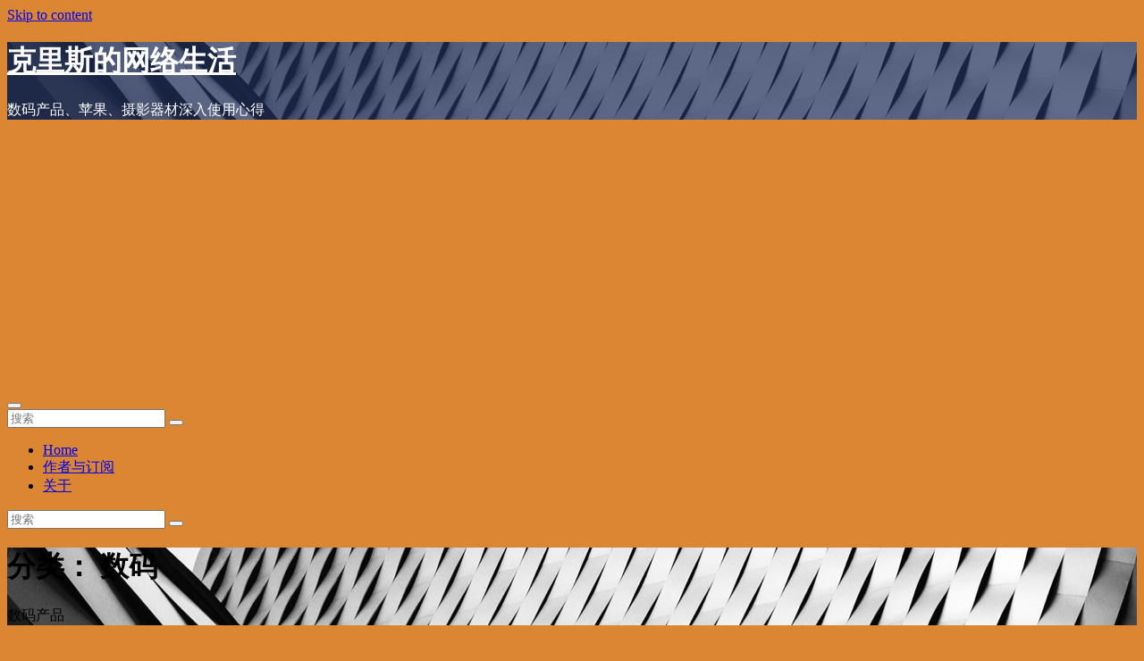

--- FILE ---
content_type: text/html; charset=UTF-8
request_url: https://phpstone.com/category/digital/
body_size: 17043
content:

 <!DOCTYPE html>
<html lang="zh-CN">
<head>
<meta charset="UTF-8">
<meta name="viewport" content="width=device-width, initial-scale=1">
<link rel="profile" href="https://gmpg.org/xfn/11">
<title>数码 &#8211; 克里斯的网络生活</title>
<meta name='robots' content='max-image-preview:large' />
<link rel='dns-prefetch' href='//fonts.googleapis.com' />
<link rel="alternate" type="application/rss+xml" title="克里斯的网络生活 &raquo; Feed" href="https://phpstone.com/feed/" />
<link rel="alternate" type="application/rss+xml" title="克里斯的网络生活 &raquo; 评论 Feed" href="https://phpstone.com/comments/feed/" />
<link rel="alternate" type="application/rss+xml" title="克里斯的网络生活 &raquo; 数码 分类 Feed" href="https://phpstone.com/category/digital/feed/" />
<script>
window._wpemojiSettings = {"baseUrl":"https:\/\/s.w.org\/images\/core\/emoji\/15.0.3\/72x72\/","ext":".png","svgUrl":"https:\/\/s.w.org\/images\/core\/emoji\/15.0.3\/svg\/","svgExt":".svg","source":{"concatemoji":"https:\/\/phpstone.com\/wp-includes\/js\/wp-emoji-release.min.js?ver=6.5.4"}};
/*! This file is auto-generated */
!function(i,n){var o,s,e;function c(e){try{var t={supportTests:e,timestamp:(new Date).valueOf()};sessionStorage.setItem(o,JSON.stringify(t))}catch(e){}}function p(e,t,n){e.clearRect(0,0,e.canvas.width,e.canvas.height),e.fillText(t,0,0);var t=new Uint32Array(e.getImageData(0,0,e.canvas.width,e.canvas.height).data),r=(e.clearRect(0,0,e.canvas.width,e.canvas.height),e.fillText(n,0,0),new Uint32Array(e.getImageData(0,0,e.canvas.width,e.canvas.height).data));return t.every(function(e,t){return e===r[t]})}function u(e,t,n){switch(t){case"flag":return n(e,"\ud83c\udff3\ufe0f\u200d\u26a7\ufe0f","\ud83c\udff3\ufe0f\u200b\u26a7\ufe0f")?!1:!n(e,"\ud83c\uddfa\ud83c\uddf3","\ud83c\uddfa\u200b\ud83c\uddf3")&&!n(e,"\ud83c\udff4\udb40\udc67\udb40\udc62\udb40\udc65\udb40\udc6e\udb40\udc67\udb40\udc7f","\ud83c\udff4\u200b\udb40\udc67\u200b\udb40\udc62\u200b\udb40\udc65\u200b\udb40\udc6e\u200b\udb40\udc67\u200b\udb40\udc7f");case"emoji":return!n(e,"\ud83d\udc26\u200d\u2b1b","\ud83d\udc26\u200b\u2b1b")}return!1}function f(e,t,n){var r="undefined"!=typeof WorkerGlobalScope&&self instanceof WorkerGlobalScope?new OffscreenCanvas(300,150):i.createElement("canvas"),a=r.getContext("2d",{willReadFrequently:!0}),o=(a.textBaseline="top",a.font="600 32px Arial",{});return e.forEach(function(e){o[e]=t(a,e,n)}),o}function t(e){var t=i.createElement("script");t.src=e,t.defer=!0,i.head.appendChild(t)}"undefined"!=typeof Promise&&(o="wpEmojiSettingsSupports",s=["flag","emoji"],n.supports={everything:!0,everythingExceptFlag:!0},e=new Promise(function(e){i.addEventListener("DOMContentLoaded",e,{once:!0})}),new Promise(function(t){var n=function(){try{var e=JSON.parse(sessionStorage.getItem(o));if("object"==typeof e&&"number"==typeof e.timestamp&&(new Date).valueOf()<e.timestamp+604800&&"object"==typeof e.supportTests)return e.supportTests}catch(e){}return null}();if(!n){if("undefined"!=typeof Worker&&"undefined"!=typeof OffscreenCanvas&&"undefined"!=typeof URL&&URL.createObjectURL&&"undefined"!=typeof Blob)try{var e="postMessage("+f.toString()+"("+[JSON.stringify(s),u.toString(),p.toString()].join(",")+"));",r=new Blob([e],{type:"text/javascript"}),a=new Worker(URL.createObjectURL(r),{name:"wpTestEmojiSupports"});return void(a.onmessage=function(e){c(n=e.data),a.terminate(),t(n)})}catch(e){}c(n=f(s,u,p))}t(n)}).then(function(e){for(var t in e)n.supports[t]=e[t],n.supports.everything=n.supports.everything&&n.supports[t],"flag"!==t&&(n.supports.everythingExceptFlag=n.supports.everythingExceptFlag&&n.supports[t]);n.supports.everythingExceptFlag=n.supports.everythingExceptFlag&&!n.supports.flag,n.DOMReady=!1,n.readyCallback=function(){n.DOMReady=!0}}).then(function(){return e}).then(function(){var e;n.supports.everything||(n.readyCallback(),(e=n.source||{}).concatemoji?t(e.concatemoji):e.wpemoji&&e.twemoji&&(t(e.twemoji),t(e.wpemoji)))}))}((window,document),window._wpemojiSettings);
</script>
<style id='wp-emoji-styles-inline-css'>

	img.wp-smiley, img.emoji {
		display: inline !important;
		border: none !important;
		box-shadow: none !important;
		height: 1em !important;
		width: 1em !important;
		margin: 0 0.07em !important;
		vertical-align: -0.1em !important;
		background: none !important;
		padding: 0 !important;
	}
</style>
<link rel='stylesheet' id='wp-block-library-css' href='https://phpstone.com/wp-includes/css/dist/block-library/style.min.css?ver=6.5.4' media='all' />
<style id='classic-theme-styles-inline-css'>
/*! This file is auto-generated */
.wp-block-button__link{color:#fff;background-color:#32373c;border-radius:9999px;box-shadow:none;text-decoration:none;padding:calc(.667em + 2px) calc(1.333em + 2px);font-size:1.125em}.wp-block-file__button{background:#32373c;color:#fff;text-decoration:none}
</style>
<style id='global-styles-inline-css'>
body{--wp--preset--color--black: #000000;--wp--preset--color--cyan-bluish-gray: #abb8c3;--wp--preset--color--white: #ffffff;--wp--preset--color--pale-pink: #f78da7;--wp--preset--color--vivid-red: #cf2e2e;--wp--preset--color--luminous-vivid-orange: #ff6900;--wp--preset--color--luminous-vivid-amber: #fcb900;--wp--preset--color--light-green-cyan: #7bdcb5;--wp--preset--color--vivid-green-cyan: #00d084;--wp--preset--color--pale-cyan-blue: #8ed1fc;--wp--preset--color--vivid-cyan-blue: #0693e3;--wp--preset--color--vivid-purple: #9b51e0;--wp--preset--gradient--vivid-cyan-blue-to-vivid-purple: linear-gradient(135deg,rgba(6,147,227,1) 0%,rgb(155,81,224) 100%);--wp--preset--gradient--light-green-cyan-to-vivid-green-cyan: linear-gradient(135deg,rgb(122,220,180) 0%,rgb(0,208,130) 100%);--wp--preset--gradient--luminous-vivid-amber-to-luminous-vivid-orange: linear-gradient(135deg,rgba(252,185,0,1) 0%,rgba(255,105,0,1) 100%);--wp--preset--gradient--luminous-vivid-orange-to-vivid-red: linear-gradient(135deg,rgba(255,105,0,1) 0%,rgb(207,46,46) 100%);--wp--preset--gradient--very-light-gray-to-cyan-bluish-gray: linear-gradient(135deg,rgb(238,238,238) 0%,rgb(169,184,195) 100%);--wp--preset--gradient--cool-to-warm-spectrum: linear-gradient(135deg,rgb(74,234,220) 0%,rgb(151,120,209) 20%,rgb(207,42,186) 40%,rgb(238,44,130) 60%,rgb(251,105,98) 80%,rgb(254,248,76) 100%);--wp--preset--gradient--blush-light-purple: linear-gradient(135deg,rgb(255,206,236) 0%,rgb(152,150,240) 100%);--wp--preset--gradient--blush-bordeaux: linear-gradient(135deg,rgb(254,205,165) 0%,rgb(254,45,45) 50%,rgb(107,0,62) 100%);--wp--preset--gradient--luminous-dusk: linear-gradient(135deg,rgb(255,203,112) 0%,rgb(199,81,192) 50%,rgb(65,88,208) 100%);--wp--preset--gradient--pale-ocean: linear-gradient(135deg,rgb(255,245,203) 0%,rgb(182,227,212) 50%,rgb(51,167,181) 100%);--wp--preset--gradient--electric-grass: linear-gradient(135deg,rgb(202,248,128) 0%,rgb(113,206,126) 100%);--wp--preset--gradient--midnight: linear-gradient(135deg,rgb(2,3,129) 0%,rgb(40,116,252) 100%);--wp--preset--font-size--small: 13px;--wp--preset--font-size--medium: 20px;--wp--preset--font-size--large: 36px;--wp--preset--font-size--x-large: 42px;--wp--preset--spacing--20: 0.44rem;--wp--preset--spacing--30: 0.67rem;--wp--preset--spacing--40: 1rem;--wp--preset--spacing--50: 1.5rem;--wp--preset--spacing--60: 2.25rem;--wp--preset--spacing--70: 3.38rem;--wp--preset--spacing--80: 5.06rem;--wp--preset--shadow--natural: 6px 6px 9px rgba(0, 0, 0, 0.2);--wp--preset--shadow--deep: 12px 12px 50px rgba(0, 0, 0, 0.4);--wp--preset--shadow--sharp: 6px 6px 0px rgba(0, 0, 0, 0.2);--wp--preset--shadow--outlined: 6px 6px 0px -3px rgba(255, 255, 255, 1), 6px 6px rgba(0, 0, 0, 1);--wp--preset--shadow--crisp: 6px 6px 0px rgba(0, 0, 0, 1);}:where(.is-layout-flex){gap: 0.5em;}:where(.is-layout-grid){gap: 0.5em;}body .is-layout-flex{display: flex;}body .is-layout-flex{flex-wrap: wrap;align-items: center;}body .is-layout-flex > *{margin: 0;}body .is-layout-grid{display: grid;}body .is-layout-grid > *{margin: 0;}:where(.wp-block-columns.is-layout-flex){gap: 2em;}:where(.wp-block-columns.is-layout-grid){gap: 2em;}:where(.wp-block-post-template.is-layout-flex){gap: 1.25em;}:where(.wp-block-post-template.is-layout-grid){gap: 1.25em;}.has-black-color{color: var(--wp--preset--color--black) !important;}.has-cyan-bluish-gray-color{color: var(--wp--preset--color--cyan-bluish-gray) !important;}.has-white-color{color: var(--wp--preset--color--white) !important;}.has-pale-pink-color{color: var(--wp--preset--color--pale-pink) !important;}.has-vivid-red-color{color: var(--wp--preset--color--vivid-red) !important;}.has-luminous-vivid-orange-color{color: var(--wp--preset--color--luminous-vivid-orange) !important;}.has-luminous-vivid-amber-color{color: var(--wp--preset--color--luminous-vivid-amber) !important;}.has-light-green-cyan-color{color: var(--wp--preset--color--light-green-cyan) !important;}.has-vivid-green-cyan-color{color: var(--wp--preset--color--vivid-green-cyan) !important;}.has-pale-cyan-blue-color{color: var(--wp--preset--color--pale-cyan-blue) !important;}.has-vivid-cyan-blue-color{color: var(--wp--preset--color--vivid-cyan-blue) !important;}.has-vivid-purple-color{color: var(--wp--preset--color--vivid-purple) !important;}.has-black-background-color{background-color: var(--wp--preset--color--black) !important;}.has-cyan-bluish-gray-background-color{background-color: var(--wp--preset--color--cyan-bluish-gray) !important;}.has-white-background-color{background-color: var(--wp--preset--color--white) !important;}.has-pale-pink-background-color{background-color: var(--wp--preset--color--pale-pink) !important;}.has-vivid-red-background-color{background-color: var(--wp--preset--color--vivid-red) !important;}.has-luminous-vivid-orange-background-color{background-color: var(--wp--preset--color--luminous-vivid-orange) !important;}.has-luminous-vivid-amber-background-color{background-color: var(--wp--preset--color--luminous-vivid-amber) !important;}.has-light-green-cyan-background-color{background-color: var(--wp--preset--color--light-green-cyan) !important;}.has-vivid-green-cyan-background-color{background-color: var(--wp--preset--color--vivid-green-cyan) !important;}.has-pale-cyan-blue-background-color{background-color: var(--wp--preset--color--pale-cyan-blue) !important;}.has-vivid-cyan-blue-background-color{background-color: var(--wp--preset--color--vivid-cyan-blue) !important;}.has-vivid-purple-background-color{background-color: var(--wp--preset--color--vivid-purple) !important;}.has-black-border-color{border-color: var(--wp--preset--color--black) !important;}.has-cyan-bluish-gray-border-color{border-color: var(--wp--preset--color--cyan-bluish-gray) !important;}.has-white-border-color{border-color: var(--wp--preset--color--white) !important;}.has-pale-pink-border-color{border-color: var(--wp--preset--color--pale-pink) !important;}.has-vivid-red-border-color{border-color: var(--wp--preset--color--vivid-red) !important;}.has-luminous-vivid-orange-border-color{border-color: var(--wp--preset--color--luminous-vivid-orange) !important;}.has-luminous-vivid-amber-border-color{border-color: var(--wp--preset--color--luminous-vivid-amber) !important;}.has-light-green-cyan-border-color{border-color: var(--wp--preset--color--light-green-cyan) !important;}.has-vivid-green-cyan-border-color{border-color: var(--wp--preset--color--vivid-green-cyan) !important;}.has-pale-cyan-blue-border-color{border-color: var(--wp--preset--color--pale-cyan-blue) !important;}.has-vivid-cyan-blue-border-color{border-color: var(--wp--preset--color--vivid-cyan-blue) !important;}.has-vivid-purple-border-color{border-color: var(--wp--preset--color--vivid-purple) !important;}.has-vivid-cyan-blue-to-vivid-purple-gradient-background{background: var(--wp--preset--gradient--vivid-cyan-blue-to-vivid-purple) !important;}.has-light-green-cyan-to-vivid-green-cyan-gradient-background{background: var(--wp--preset--gradient--light-green-cyan-to-vivid-green-cyan) !important;}.has-luminous-vivid-amber-to-luminous-vivid-orange-gradient-background{background: var(--wp--preset--gradient--luminous-vivid-amber-to-luminous-vivid-orange) !important;}.has-luminous-vivid-orange-to-vivid-red-gradient-background{background: var(--wp--preset--gradient--luminous-vivid-orange-to-vivid-red) !important;}.has-very-light-gray-to-cyan-bluish-gray-gradient-background{background: var(--wp--preset--gradient--very-light-gray-to-cyan-bluish-gray) !important;}.has-cool-to-warm-spectrum-gradient-background{background: var(--wp--preset--gradient--cool-to-warm-spectrum) !important;}.has-blush-light-purple-gradient-background{background: var(--wp--preset--gradient--blush-light-purple) !important;}.has-blush-bordeaux-gradient-background{background: var(--wp--preset--gradient--blush-bordeaux) !important;}.has-luminous-dusk-gradient-background{background: var(--wp--preset--gradient--luminous-dusk) !important;}.has-pale-ocean-gradient-background{background: var(--wp--preset--gradient--pale-ocean) !important;}.has-electric-grass-gradient-background{background: var(--wp--preset--gradient--electric-grass) !important;}.has-midnight-gradient-background{background: var(--wp--preset--gradient--midnight) !important;}.has-small-font-size{font-size: var(--wp--preset--font-size--small) !important;}.has-medium-font-size{font-size: var(--wp--preset--font-size--medium) !important;}.has-large-font-size{font-size: var(--wp--preset--font-size--large) !important;}.has-x-large-font-size{font-size: var(--wp--preset--font-size--x-large) !important;}
.wp-block-navigation a:where(:not(.wp-element-button)){color: inherit;}
:where(.wp-block-post-template.is-layout-flex){gap: 1.25em;}:where(.wp-block-post-template.is-layout-grid){gap: 1.25em;}
:where(.wp-block-columns.is-layout-flex){gap: 2em;}:where(.wp-block-columns.is-layout-grid){gap: 2em;}
.wp-block-pullquote{font-size: 1.5em;line-height: 1.6;}
</style>
<link rel='stylesheet' id='newsup-fonts-css' href='//fonts.googleapis.com/css?family=Montserrat%3A400%2C500%2C700%2C800%7CWork%2BSans%3A300%2C400%2C500%2C600%2C700%2C800%2C900%26display%3Dswap&#038;subset=latin%2Clatin-ext' media='all' />
<link rel='stylesheet' id='bootstrap-css' href='https://phpstone.com/wp-content/themes/newsup/css/bootstrap.css?ver=6.5.4' media='all' />
<link rel='stylesheet' id='newsup-style-css' href='https://phpstone.com/wp-content/themes/foodup/style.css?ver=6.5.4' media='all' />
<link rel='stylesheet' id='font-awesome-5-all-css' href='https://phpstone.com/wp-content/themes/newsup/css/font-awesome/css/all.min.css?ver=6.5.4' media='all' />
<link rel='stylesheet' id='font-awesome-4-shim-css' href='https://phpstone.com/wp-content/themes/newsup/css/font-awesome/css/v4-shims.min.css?ver=6.5.4' media='all' />
<link rel='stylesheet' id='owl-carousel-css' href='https://phpstone.com/wp-content/themes/newsup/css/owl.carousel.css?ver=6.5.4' media='all' />
<link rel='stylesheet' id='smartmenus-css' href='https://phpstone.com/wp-content/themes/newsup/css/jquery.smartmenus.bootstrap.css?ver=6.5.4' media='all' />
<link rel='stylesheet' id='newsup-custom-css-css' href='https://phpstone.com/wp-content/themes/newsup/inc/ansar/customize/css/customizer.css?ver=1.0' media='all' />
<link rel='stylesheet' id='newsup-style-parent-css' href='https://phpstone.com/wp-content/themes/newsup/style.css?ver=6.5.4' media='all' />
<link rel='stylesheet' id='foodup-style-css' href='https://phpstone.com/wp-content/themes/foodup/style.css?ver=1.0' media='all' />
<link rel='stylesheet' id='foodup-default-css-css' href='https://phpstone.com/wp-content/themes/foodup/css/colors/default.css?ver=6.5.4' media='all' />
<script src="https://phpstone.com/wp-includes/js/jquery/jquery.min.js?ver=3.7.1" id="jquery-core-js"></script>
<script src="https://phpstone.com/wp-includes/js/jquery/jquery-migrate.min.js?ver=3.4.1" id="jquery-migrate-js"></script>
<script src="https://phpstone.com/wp-content/themes/newsup/js/navigation.js?ver=6.5.4" id="newsup-navigation-js"></script>
<script src="https://phpstone.com/wp-content/themes/newsup/js/bootstrap.js?ver=6.5.4" id="bootstrap-js"></script>
<script src="https://phpstone.com/wp-content/themes/newsup/js/owl.carousel.min.js?ver=6.5.4" id="owl-carousel-min-js"></script>
<script src="https://phpstone.com/wp-content/themes/newsup/js/jquery.smartmenus.js?ver=6.5.4" id="smartmenus-js-js"></script>
<script src="https://phpstone.com/wp-content/themes/newsup/js/jquery.smartmenus.bootstrap.js?ver=6.5.4" id="bootstrap-smartmenus-js-js"></script>
<script src="https://phpstone.com/wp-content/themes/newsup/js/jquery.marquee.js?ver=6.5.4" id="newsup-marquee-js-js"></script>
<script src="https://phpstone.com/wp-content/themes/newsup/js/main.js?ver=6.5.4" id="newsup-main-js-js"></script>
<link rel="https://api.w.org/" href="https://phpstone.com/wp-json/" /><link rel="alternate" type="application/json" href="https://phpstone.com/wp-json/wp/v2/categories/10" /><link rel="EditURI" type="application/rsd+xml" title="RSD" href="https://phpstone.com/xmlrpc.php?rsd" />
<meta name="generator" content="WordPress 6.5.4" />
 
<style type="text/css" id="custom-background-css">
    .wrapper { background-color: db8632; }
</style>

    <style type="text/css">
    
        body .site-title a,
        body .site-description {
            color: #ffffff;
        }

        .site-branding-text .site-title a {
                font-size: px;
            }

            @media only screen and (max-width: 640px) {
                .site-branding-text .site-title a {
                    font-size: 40px;

                }
            }

            @media only screen and (max-width: 375px) {
                .site-branding-text .site-title a {
                    font-size: 32px;

                }
            }

    
    </style>
    <style id="custom-background-css">
body.custom-background { background-color: #db8632; }
</style>
	<script async src="https://pagead2.googlesyndication.com/pagead/js/adsbygoogle.js?client=ca-pub-1770923863674578" crossorigin="anonymous"></script>
</head>
<body class="archive category category-digital category-10 custom-background wp-embed-responsive hfeed ta-hide-date-author-in-list" >
<div id="page" class="site">
<a class="skip-link screen-reader-text" href="#content">
Skip to content</a>
    <div class="wrapper">
        <header class="mg-headwidget center">
            <!--==================== TOP BAR ====================-->

            <div class="clearfix"></div>
                        <div class="mg-nav-widget-area-back" style='background-image: url("https://pic.yupoo.com/phpstone_v/a729f04f/b5790ccc.jpg" );'>
                        <div class="overlay">
              <div class="inner"  style="background-color:rgba(32,47,91,0.7);" > 
                <div class="container-fluid">
    <div class="mg-nav-widget-area">
        <div class="row align-items-center">
                        <div class="col-md-3 col-sm-3 text-center-xs">
              
            </div>

            <div class="col-md-6 col-sm-6 text-center-xs">
                <div class="navbar-header">
                                          <div class="site-branding-text">
                        <h1 class="site-title"> <a href="https://phpstone.com/" rel="home">克里斯的网络生活</a></h1>
                        <p class="site-description">数码产品、苹果、摄影器材深入使用心得</p>
                    </div>
                                  </div>
            </div>


                         <div class="col-md-3 col-sm-3 text-center-xs">
                <ul class="mg-social info-right heacent">
                    
                                      </ul>
            </div>
                    </div>
    </div>
</div>
              </div>
              </div>
          </div>
        <div class="mg-menu-full">
      <nav class="navbar navbar-expand-lg navbar-wp">
        <div class="container-fluid">
          <!-- Right nav -->
                    <div class="m-header align-items-center">
                                                <a class="mobilehomebtn" href="https://phpstone.com"><span class="fas fa-home"></span></a>
                        <!-- navbar-toggle -->
                        <button class="navbar-toggler mx-auto" type="button" data-toggle="collapse" data-target="#navbar-wp" aria-controls="navbarSupportedContent" aria-expanded="false" aria-label="Toggle navigation">
                          <i class="fas fa-bars"></i>
                        </button>
                        <!-- /navbar-toggle -->
                        <div class="dropdown show mg-search-box pr-2 d-none">
                            <a class="dropdown-toggle msearch ml-auto" href="#" role="button" id="dropdownMenuLink" data-toggle="dropdown" aria-haspopup="true" aria-expanded="false">
                               <i class="fas fa-search"></i>
                            </a>

                            <div class="dropdown-menu searchinner" aria-labelledby="dropdownMenuLink">
                        <form role="search" method="get" id="searchform" action="https://phpstone.com/">
  <div class="input-group">
    <input type="search" class="form-control" placeholder="搜索" value="" name="s" />
    <span class="input-group-btn btn-default">
    <button type="submit" class="btn"> <i class="fas fa-search"></i> </button>
    </span> </div>
</form>                      </div>
                        </div>
                        
                    </div>
                    <!-- /Right nav -->
         
          
                  <div class="collapse navbar-collapse" id="navbar-wp">
                  	<div class="d-md-block">
                  <ul class="nav navbar-nav mr-auto"><li class="nav-item menu-item "><a class="nav-link " href="https://phpstone.com/" title="Home">Home</a></li><li class="nav-item menu-item page_item dropdown page-item-736"><a class="nav-link" href="https://phpstone.com/subscriber/">作者与订阅</a></li><li class="nav-item menu-item page_item dropdown page-item-27"><a class="nav-link" href="https://phpstone.com/about/">关于</a></li></ul>
        				</div>		
              		</div>
                  <!-- Right nav -->
                    <div class="desk-header pl-3 ml-auto my-2 my-lg-0 position-relative align-items-center">
                        <!-- /navbar-toggle -->
                        <div class="dropdown show mg-search-box">
                      <a class="dropdown-toggle msearch ml-auto" href="#" role="button" id="dropdownMenuLink" data-toggle="dropdown" aria-haspopup="true" aria-expanded="false">
                       <i class="fas fa-search"></i>
                      </a>
                      <div class="dropdown-menu searchinner" aria-labelledby="dropdownMenuLink">
                        <form role="search" method="get" id="searchform" action="https://phpstone.com/">
  <div class="input-group">
    <input type="search" class="form-control" placeholder="搜索" value="" name="s" />
    <span class="input-group-btn btn-default">
    <button type="submit" class="btn"> <i class="fas fa-search"></i> </button>
    </span> </div>
</form>                      </div>
                    </div>
                    </div>
                    <!-- /Right nav --> 
          </div>
      </nav> <!-- /Navigation -->
    </div>
    </header>
<div class="clearfix"></div>
 <!--==================== Newsup breadcrumb section ====================-->
<div class="mg-breadcrumb-section" style='background: url("https://pic.yupoo.com/phpstone_v/a729f04f/b5790ccc.jpg" ) repeat scroll center 0 #143745;'>
   <div class="overlay">       <div class="container-fluid">
        <div class="row">
          <div class="col-md-12 col-sm-12">
            <div class="mg-breadcrumb-title">
              <h1>分类： <span>数码</span></h1><div class="archive-description"><p>数码产品</p>
</div>            </div>
          </div>
        </div>
      </div>
   </div> </div>
<div class="clearfix"></div><!--container-->
    <div id="content" class="container-fluid archive-class">
        <!--row-->
            <div class="row">
                                    <div class="col-md-8">
                
<!-- mg-posts-sec mg-posts-modul-6 -->
<div class="mg-posts-sec mg-posts-modul-6">
    <!-- mg-posts-sec-inner -->
    <div class="mg-posts-sec-inner">
        
            <article id="post-1650" class="d-md-flex mg-posts-sec-post align-items-center post-1650 post type-post status-publish format-standard has-post-thumbnail hentry category-apple category-digital tag-mac">
                
<div class="col-12 col-md-4">
    <div class="mg-post-thumb back-img md" style="background-image: url('https://phpstone.com/wp-content/uploads/2025/11/R6029237-300x200.jpg');">
        
        <a class="link-div" href="https://phpstone.com/mac-thunderbolt-bridge-setup/"></a>
    </div> 
</div>

                <div class="mg-sec-top-post py-3 col">
                    <h4 class="entry-title title"><a href="https://phpstone.com/mac-thunderbolt-bridge-setup/">Mac 雷雳网桥总掉线？一劳永逸的固定 IP 设置方法</a></h4>
                            <div class="mg-blog-meta"> 
        <div class="mg-blog-category"><a class="newsup-categories category-color-2" href="https://phpstone.com/category/apple/" alt="查看 Apple 中所有文章"> 
                                 Apple
                             </a><a class="newsup-categories category-color-1" href="https://phpstone.com/category/digital/" alt="查看 数码 中所有文章"> 
                                 数码
                             </a></div>                <span class="mg-blog-date"><i class="fas fa-clock"></i>
            <a href="https://phpstone.com/2025/11/">
                2025年11月13日            </a>
        </span>
            <a class="auth" href="https://phpstone.com/author/thunderbolt/">
            <i class="fas fa-user-circle"></i>雷电技术        </a>
        </div> 

                    <div class="mg-content">
                        <p>手动 IP + Host 绑定，让两台 Mac 间的雷雳直连稳定如有线局域网。 在日常使用中，我常用两台 Mac 之间的 Thunderbolt Bridge（雷雳网桥）来传输素材或同步项目文件。两台雷雳4端口的 Mac 通过雷雳网桥连接的文件共享，理论上，40 Gbps 的带宽足以让它成为一条完美&hellip;</p>

                        <a href="https://phpstone.com/mac-thunderbolt-bridge-setup/">阅读全文</a>
                    </div>
                </div>
            </article>
        
            <article id="post-1591" class="d-md-flex mg-posts-sec-post align-items-center post-1591 post type-post status-publish format-standard has-post-thumbnail hentry category-photographic-equipment category-digital tag-canon">
                
<div class="col-12 col-md-4">
    <div class="mg-post-thumb back-img md" style="background-image: url('https://phpstone.com/wp-content/uploads/2025/08/v2-50985def4a25116e2ca340dcac9c5c03_r-300x200.jpg');">
        
        <a class="link-div" href="https://phpstone.com/canon-lens-chosing/"></a>
    </div> 
</div>

                <div class="mg-sec-top-post py-3 col">
                    <h4 class="entry-title title"><a href="https://phpstone.com/canon-lens-chosing/">佳能相机镜头选红圈还是银圈</a></h4>
                            <div class="mg-blog-meta"> 
        <div class="mg-blog-category"><a class="newsup-categories category-color-2" href="https://phpstone.com/category/digital/photographic-equipment/" alt="查看 摄影器材 中所有文章"> 
                                 摄影器材
                             </a><a class="newsup-categories category-color-1" href="https://phpstone.com/category/digital/" alt="查看 数码 中所有文章"> 
                                 数码
                             </a></div>                <span class="mg-blog-date"><i class="fas fa-clock"></i>
            <a href="https://phpstone.com/2025/09/">
                2025年09月8日            </a>
        </span>
            <a class="auth" href="https://phpstone.com/author/freperl/">
            <i class="fas fa-user-circle"></i>Chris        </a>
        </div> 

                    <div class="mg-content">
                        <p>买新相机总会源自一个小小的理由，你懂的。 我觉得拿稳定器拍视频太麻烦了，有些画面不用稳定器又不行。大疆 RS3 mini 推出以后，我被主打的轻巧所吸引入坑。然而，R6 + RF24-105 F4L 红圈镜头的份量，它更不扛不住：能调平但难调平，扭力太小很容易在使用过程中不稳定。换成 FX30 + &hellip;</p>

                        <a href="https://phpstone.com/canon-lens-chosing/">阅读全文</a>
                    </div>
                </div>
            </article>
        
            <article id="post-1571" class="d-md-flex mg-posts-sec-post align-items-center post-1571 post type-post status-publish format-standard has-post-thumbnail hentry category-digital tag-mac">
                
<div class="col-12 col-md-4">
    <div class="mg-post-thumb back-img md" style="background-image: url('https://phpstone.com/wp-content/uploads/2025/08/cooling_08.JPG-300x300.jpg');">
        
        <a class="link-div" href="https://phpstone.com/stupid-mac-mini-base-or-stand/"></a>
    </div> 
</div>

                <div class="mg-sec-top-post py-3 col">
                    <h4 class="entry-title title"><a href="https://phpstone.com/stupid-mac-mini-base-or-stand/">快看是否中招 Mac mini 那些愚蠢的底座配件</a></h4>
                            <div class="mg-blog-meta"> 
        <div class="mg-blog-category"><a class="newsup-categories category-color-1" href="https://phpstone.com/category/digital/" alt="查看 数码 中所有文章"> 
                                 数码
                             </a></div>                <span class="mg-blog-date"><i class="fas fa-clock"></i>
            <a href="https://phpstone.com/2025/08/">
                2025年08月5日            </a>
        </span>
            <a class="auth" href="https://phpstone.com/author/freperl/">
            <i class="fas fa-user-circle"></i>Chris        </a>
        </div> 

                    <div class="mg-content">
                        <p>M4 Mac mini 大为流行，配件厂商有着敏锐的嗅觉，为之匹配的配件成数倍增长。选择丰富是好事，不过，作为产品设计者、开发商，你们看一下 Mac mini 拆机视频是否要求过高了？但至少得仔细研究一下官网宣传页吧。 M1、M2 Mac mini 的散热出风口在机器背面，底部是进风口，顶部是 Wi&hellip;</p>

                        <a href="https://phpstone.com/stupid-mac-mini-base-or-stand/">阅读全文</a>
                    </div>
                </div>
            </article>
        
            <article id="post-1544" class="d-md-flex mg-posts-sec-post align-items-center post-1544 post type-post status-publish format-standard has-post-thumbnail hentry category-digital tag-mac">
                
<div class="col-12 col-md-4">
    <div class="mg-post-thumb back-img md" style="background-image: url('https://phpstone.com/wp-content/uploads/2025/05/R6028686-300x200.jpg');">
        
        <a class="link-div" href="https://phpstone.com/mac-mini-dock/"></a>
    </div> 
</div>

                <div class="mg-sec-top-post py-3 col">
                    <h4 class="entry-title title"><a href="https://phpstone.com/mac-mini-dock/">M1 M2 Mac mini 别着急丢，加个扩展坞就好玩了</a></h4>
                            <div class="mg-blog-meta"> 
        <div class="mg-blog-category"><a class="newsup-categories category-color-1" href="https://phpstone.com/category/digital/" alt="查看 数码 中所有文章"> 
                                 数码
                             </a></div>                <span class="mg-blog-date"><i class="fas fa-clock"></i>
            <a href="https://phpstone.com/2025/05/">
                2025年05月15日            </a>
        </span>
            <a class="auth" href="https://phpstone.com/author/freperl/">
            <i class="fas fa-user-circle"></i>Chris        </a>
        </div> 

                    <div class="mg-content">
                        <p>我们 80 后作为如今的中年男性，从青少年时期就对电子、计算机、DIY 等技术感兴趣，只是大部分人当时口袋空空，到了中年之后，虽然大部分不再沉迷于打游戏，但热情往往转向了： 数据存储与管理（NAS）；供电优化与便携性（充电头、GaN 充电器）；效率提升与多设备整合（雷电扩展坞）。 这并非“无聊硬件堆&hellip;</p>

                        <a href="https://phpstone.com/mac-mini-dock/">阅读全文</a>
                    </div>
                </div>
            </article>
        
            <article id="post-1537" class="d-md-flex mg-posts-sec-post align-items-center post-1537 post type-post status-publish format-standard has-post-thumbnail hentry category-digital tag-mac">
                
<div class="col-12 col-md-4">
    <div class="mg-post-thumb back-img md" style="background-image: url('https://phpstone.com/wp-content/uploads/2025/04/mac_mini_m4_pro_conver-300x84.jpg');">
        
        <a class="link-div" href="https://phpstone.com/mac-mini-m4-pro-10g/"></a>
    </div> 
</div>

                <div class="mg-sec-top-post py-3 col">
                    <h4 class="entry-title title"><a href="https://phpstone.com/mac-mini-m4-pro-10g/">京东又出狠招：高配 Mac mini M4 Pro 补贴加送万兆网卡</a></h4>
                            <div class="mg-blog-meta"> 
        <div class="mg-blog-category"><a class="newsup-categories category-color-1" href="https://phpstone.com/category/digital/" alt="查看 数码 中所有文章"> 
                                 数码
                             </a></div>                <span class="mg-blog-date"><i class="fas fa-clock"></i>
            <a href="https://phpstone.com/2025/04/">
                2025年04月14日            </a>
        </span>
            <a class="auth" href="https://phpstone.com/author/freperl/">
            <i class="fas fa-user-circle"></i>Chris        </a>
        </div> 

                    <div class="mg-content">
                        <p>昨天京东给我推荐了一条优惠信息，高配 Mac mini M4 Pro 版本可以使用 2000 元国家补贴，外加免费升级万兆网卡版本。配置为 12 核中央处理器、16 核图形处理器的 M4 Pro 芯片，满速读写 5400/5100 MB/s 的 512GB SSD（256GB 为 3000+），24&hellip;</p>

                        <a href="https://phpstone.com/mac-mini-m4-pro-10g/">阅读全文</a>
                    </div>
                </div>
            </article>
        
            <article id="post-1532" class="d-md-flex mg-posts-sec-post align-items-center post-1532 post type-post status-publish format-standard has-post-thumbnail hentry category-digital">
                
<div class="col-12 col-md-4">
    <div class="mg-post-thumb back-img md" style="background-image: url('https://phpstone.com/wp-content/uploads/2025/04/baiyibutie_cover_s-300x200.jpg');">
        
        <a class="link-div" href="https://phpstone.com/baiyibutie/"></a>
    </div> 
</div>

                <div class="mg-sec-top-post py-3 col">
                    <h4 class="entry-title title"><a href="https://phpstone.com/baiyibutie/">关于百亿补贴的 Apple 产品真伪、验证与砍单问题</a></h4>
                            <div class="mg-blog-meta"> 
        <div class="mg-blog-category"><a class="newsup-categories category-color-1" href="https://phpstone.com/category/digital/" alt="查看 数码 中所有文章"> 
                                 数码
                             </a></div>                <span class="mg-blog-date"><i class="fas fa-clock"></i>
            <a href="https://phpstone.com/2025/04/">
                2025年04月13日            </a>
        </span>
            <a class="auth" href="https://phpstone.com/author/freperl/">
            <i class="fas fa-user-circle"></i>Chris        </a>
        </div> 

                    <div class="mg-content">
                        <p>好消息，给你们推荐的 2998 的 Mac mini 我自己买不了，买几次被砍单几次，拼多多为我着想，考虑到我苹果产品买太多了，不卖给我了，替我省钱了。 拼多多早期确实有不少投机商家做傍牌货，例如“小米新”电视，“康帅傅”方便面，后来为了挽回品牌形象，除了打击这类商家之外，推出「百亿补贴」，严格认证&hellip;</p>

                        <a href="https://phpstone.com/baiyibutie/">阅读全文</a>
                    </div>
                </div>
            </article>
        
            <article id="post-1525" class="d-md-flex mg-posts-sec-post align-items-center post-1525 post type-post status-publish format-standard has-post-thumbnail hentry category-digital tag-mac">
                
<div class="col-12 col-md-4">
    <div class="mg-post-thumb back-img md" style="background-image: url('https://phpstone.com/wp-content/uploads/2025/04/mac_mini_01-300x169.jpg');">
        
        <a class="link-div" href="https://phpstone.com/m1_m2_m4-mac-mini-which-one/"></a>
    </div> 
</div>

                <div class="mg-sec-top-post py-3 col">
                    <h4 class="entry-title title"><a href="https://phpstone.com/m1_m2_m4-mac-mini-which-one/">M1、M2、M4 Mac mini 哪一个更适合你</a></h4>
                            <div class="mg-blog-meta"> 
        <div class="mg-blog-category"><a class="newsup-categories category-color-1" href="https://phpstone.com/category/digital/" alt="查看 数码 中所有文章"> 
                                 数码
                             </a></div>                <span class="mg-blog-date"><i class="fas fa-clock"></i>
            <a href="https://phpstone.com/2025/04/">
                2025年04月12日            </a>
        </span>
            <a class="auth" href="https://phpstone.com/author/freperl/">
            <i class="fas fa-user-circle"></i>Chris        </a>
        </div> 

                    <div class="mg-content">
                        <p>相信不少人不明白 Mac 能干什么，除了在视频网站上最常见到的功能：剪视频。确实，很多人只用手机、最多加个平板看视频和盖泡面。这篇文章，通过一些日常的使用场景，来讲一讲 Mac 能干什么，同时，又通过实际的应用场景，来明白这三代 mini 之间的差异。 在性能与内存配置翻倍提升，接口大量增加的 M4&hellip;</p>

                        <a href="https://phpstone.com/m1_m2_m4-mac-mini-which-one/">阅读全文</a>
                    </div>
                </div>
            </article>
        
            <article id="post-1523" class="d-md-flex mg-posts-sec-post align-items-center post-1523 post type-post status-publish format-standard has-post-thumbnail hentry category-digital tag-mac">
                
<div class="col-12 col-md-4">
    <div class="mg-post-thumb back-img md" style="background-image: url('https://phpstone.com/wp-content/uploads/2025/04/IMG_3346-300x318.jpg');">
        
        <a class="link-div" href="https://phpstone.com/shoud-buy-2998-m4-mac-mini/"></a>
    </div> 
</div>

                <div class="mg-sec-top-post py-3 col">
                    <h4 class="entry-title title"><a href="https://phpstone.com/shoud-buy-2998-m4-mac-mini/">2998 的 M4 Mac mini 到底要不要买</a></h4>
                            <div class="mg-blog-meta"> 
        <div class="mg-blog-category"><a class="newsup-categories category-color-1" href="https://phpstone.com/category/digital/" alt="查看 数码 中所有文章"> 
                                 数码
                             </a></div>                <span class="mg-blog-date"><i class="fas fa-clock"></i>
            <a href="https://phpstone.com/2025/04/">
                2025年04月10日            </a>
        </span>
            <a class="auth" href="https://phpstone.com/author/freperl/">
            <i class="fas fa-user-circle"></i>Chris        </a>
        </div> 

                    <div class="mg-content">
                        <p>M4 Mac mini 从发布之初，就自带诸多亮点，比如体积小巧，接口丰富，16GB 基础内存。无论用作服务器还是工作台都比前几代提升了一个等级。 我之前也写过 M4 Mac mini 实用性解析，但我现在回头来看写的并不完善。因为那时我用的 2K 显示器，较少的将我 M1 Mac mini 用于工&hellip;</p>

                        <a href="https://phpstone.com/shoud-buy-2998-m4-mac-mini/">阅读全文</a>
                    </div>
                </div>
            </article>
        
            <article id="post-1519" class="d-md-flex mg-posts-sec-post align-items-center post-1519 post type-post status-publish format-standard has-post-thumbnail hentry category-digital">
                
<div class="col-12 col-md-4">
    <div class="mg-post-thumb back-img md" style="background-image: url('https://phpstone.com/wp-content/uploads/2025/04/iphone_16-300x144.jpg');">
        
        <a class="link-div" href="https://phpstone.com/shoud-i-buy-a-new-iphone/"></a>
    </div> 
</div>

                <div class="mg-sec-top-post py-3 col">
                    <h4 class="entry-title title"><a href="https://phpstone.com/shoud-i-buy-a-new-iphone/">该不该屯一部 iPhone 呢</a></h4>
                            <div class="mg-blog-meta"> 
        <div class="mg-blog-category"><a class="newsup-categories category-color-1" href="https://phpstone.com/category/digital/" alt="查看 数码 中所有文章"> 
                                 数码
                             </a></div>                <span class="mg-blog-date"><i class="fas fa-clock"></i>
            <a href="https://phpstone.com/2025/04/">
                2025年04月9日            </a>
        </span>
            <a class="auth" href="https://phpstone.com/author/freperl/">
            <i class="fas fa-user-circle"></i>Chris        </a>
        </div> 

                    <div class="mg-content">
                        <p>随着关税的进一步提升，iPhone 在美国的销售成本将大幅度提升。据报道，Apple 采取了紧急措施，在 3 月底的三天内，从印度和中国向美国空运了五架次的 iPhone 和其他产品，以赶在 4 月 5 日生效的 10% 基础关税之前完成进口。也有一些小道消息表明，Apple 在美国直营店的销量有明&hellip;</p>

                        <a href="https://phpstone.com/shoud-i-buy-a-new-iphone/">阅读全文</a>
                    </div>
                </div>
            </article>
        
            <article id="post-1505" class="d-md-flex mg-posts-sec-post align-items-center post-1505 post type-post status-publish format-standard has-post-thumbnail hentry category-digital tag-iphone">
                
<div class="col-12 col-md-4">
    <div class="mg-post-thumb back-img md" style="background-image: url('https://phpstone.com/wp-content/uploads/2025/03/iPhone_magsafe_cover_s-300x169.jpg');">
        
        <a class="link-div" href="https://phpstone.com/iphone-magsafe/"></a>
    </div> 
</div>

                <div class="mg-sec-top-post py-3 col">
                    <h4 class="entry-title title"><a href="https://phpstone.com/iphone-magsafe/">也该给 iPhone 配个 MagSafe 了</a></h4>
                            <div class="mg-blog-meta"> 
        <div class="mg-blog-category"><a class="newsup-categories category-color-1" href="https://phpstone.com/category/digital/" alt="查看 数码 中所有文章"> 
                                 数码
                             </a></div>                <span class="mg-blog-date"><i class="fas fa-clock"></i>
            <a href="https://phpstone.com/2025/03/">
                2025年03月24日            </a>
        </span>
            <a class="auth" href="https://phpstone.com/author/freperl/">
            <i class="fas fa-user-circle"></i>Chris        </a>
        </div> 

                    <div class="mg-content">
                        <p>多设备，频繁拔插挺麻烦的，开始考虑 MagSafe。MagSafe 无线充电技术已随着 iPhone 12 发布多年了，简单来说，它的显著优点就是方便，“啪嗒”一下，贴上去就行了。相比普通的无线充电，MagSafe 在 iPhone 背面内置了一个圆形磁铁阵列，一个单线圈 NFC 天线和磁力计。这种&hellip;</p>

                        <a href="https://phpstone.com/iphone-magsafe/">阅读全文</a>
                    </div>
                </div>
            </article>
        
            <article id="post-1499" class="d-md-flex mg-posts-sec-post align-items-center post-1499 post type-post status-publish format-standard has-post-thumbnail hentry category-digital tag-iphone">
                
<div class="col-12 col-md-4">
    <div class="mg-post-thumb back-img md" style="background-image: url('https://phpstone.com/wp-content/uploads/2025/03/R6028245-300x200.jpg');">
        
        <a class="link-div" href="https://phpstone.com/iphone-13-at-year-2015/"></a>
    </div> 
</div>

                <div class="mg-sec-top-post py-3 col">
                    <h4 class="entry-title title"><a href="https://phpstone.com/iphone-13-at-year-2015/">2025 年 iPhone 钉子户</a></h4>
                            <div class="mg-blog-meta"> 
        <div class="mg-blog-category"><a class="newsup-categories category-color-1" href="https://phpstone.com/category/digital/" alt="查看 数码 中所有文章"> 
                                 数码
                             </a></div>                <span class="mg-blog-date"><i class="fas fa-clock"></i>
            <a href="https://phpstone.com/2025/03/">
                2025年03月19日            </a>
        </span>
            <a class="auth" href="https://phpstone.com/author/freperl/">
            <i class="fas fa-user-circle"></i>Chris        </a>
        </div> 

                    <div class="mg-content">
                        <p>什么是 iPhone 钉子户？更新到最新系统，依旧可以保证日常使用场景的流畅度、价格实惠的 iPhone 旧机型。 评选钉子户，以综合日常使用为主，并非运行游戏等针对性要求，并从手机性能、内存、续航、拍摄能力、耐用性、实用性、配件选购、价格等多方面着手。综合以上方面，我认为 21 年 9 月发布的 &hellip;</p>

                        <a href="https://phpstone.com/iphone-13-at-year-2015/">阅读全文</a>
                    </div>
                </div>
            </article>
        
            <article id="post-1486" class="d-md-flex mg-posts-sec-post align-items-center post-1486 post type-post status-publish format-standard has-post-thumbnail hentry category-digital">
                
<div class="col-12 col-md-4">
    <div class="mg-post-thumb back-img md" style="background-image: url('https://phpstone.com/wp-content/uploads/2025/03/image-300x225.jpg');">
        
        <a class="link-div" href="https://phpstone.com/the-hard-of-mobile-number-portability/"></a>
    </div> 
</div>

                <div class="mg-sec-top-post py-3 col">
                    <h4 class="entry-title title"><a href="https://phpstone.com/the-hard-of-mobile-number-portability/">携号转网要脱几层皮，吐几次血</a></h4>
                            <div class="mg-blog-meta"> 
        <div class="mg-blog-category"><a class="newsup-categories category-color-1" href="https://phpstone.com/category/digital/" alt="查看 数码 中所有文章"> 
                                 数码
                             </a></div>                <span class="mg-blog-date"><i class="fas fa-clock"></i>
            <a href="https://phpstone.com/2025/03/">
                2025年03月10日            </a>
        </span>
            <a class="auth" href="https://phpstone.com/author/freperl/">
            <i class="fas fa-user-circle"></i>Chris        </a>
        </div> 

                    <div class="mg-content">
                        <p>不亲自办一下这个业务，真的不会知道这些企业欺压客户会到何种程度，我是添着一肚子气写下这些的，途中还要克制自己冷静，别乱了思绪。 2019年12月1日，工信部印发的《携号转网服务管理规定》正式施行，该规定明确要求电信业务经营者在提供携号转网服务过程中，不得无正当理由拒绝、阻止、拖延向用户提供携号转网服&hellip;</p>

                        <a href="https://phpstone.com/the-hard-of-mobile-number-portability/">阅读全文</a>
                    </div>
                </div>
            </article>
        
            <article id="post-1478" class="d-md-flex mg-posts-sec-post align-items-center post-1478 post type-post status-publish format-standard has-post-thumbnail hentry category-digital tag-mac">
                
<div class="col-12 col-md-4">
    <div class="mg-post-thumb back-img md" style="background-image: url('https://phpstone.com/wp-content/uploads/2025/03/mac_studio_cover-300x180.png');">
        
        <a class="link-div" href="https://phpstone.com/mac-studio-m3-ultra-preview/"></a>
    </div> 
</div>

                <div class="mg-sec-top-post py-3 col">
                    <h4 class="entry-title title"><a href="https://phpstone.com/mac-studio-m3-ultra-preview/">10 万块的 Mac Studio M3 Ultra 实用性解析</a></h4>
                            <div class="mg-blog-meta"> 
        <div class="mg-blog-category"><a class="newsup-categories category-color-1" href="https://phpstone.com/category/digital/" alt="查看 数码 中所有文章"> 
                                 数码
                             </a></div>                <span class="mg-blog-date"><i class="fas fa-clock"></i>
            <a href="https://phpstone.com/2025/03/">
                2025年03月7日            </a>
        </span>
            <a class="auth" href="https://phpstone.com/author/freperl/">
            <i class="fas fa-user-circle"></i>Chris        </a>
        </div> 

                    <div class="mg-content">
                        <p>Apple 将于 3 月 12 日发售 M4 Max 芯片与 M3 Ultra 芯片的 Mac Studio。 作为迷你型桌面电脑，M3 Ultra 芯片版本的 Mac Studio 现在支持大力堆料的配置，可以选配 32 核中央处理器、80 核图形处理器和 32 核神经网络引擎的 Apple M3&hellip;</p>

                        <a href="https://phpstone.com/mac-studio-m3-ultra-preview/">阅读全文</a>
                    </div>
                </div>
            </article>
        
            <article id="post-1475" class="d-md-flex mg-posts-sec-post align-items-center post-1475 post type-post status-publish format-standard has-post-thumbnail hentry category-digital tag-165">
                
<div class="col-12 col-md-4">
    <div class="mg-post-thumb back-img md" style="background-image: url('https://phpstone.com/wp-content/uploads/2025/02/169071848_3869286159786594_3295949313492267191_n-300x169.jpg');">
        
        <a class="link-div" href="https://phpstone.com/wet-weather-protection/"></a>
    </div> 
</div>

                <div class="mg-sec-top-post py-3 col">
                    <h4 class="entry-title title"><a href="https://phpstone.com/wet-weather-protection/">如何应对“回南天”，维护电子设备？</a></h4>
                            <div class="mg-blog-meta"> 
        <div class="mg-blog-category"><a class="newsup-categories category-color-1" href="https://phpstone.com/category/digital/" alt="查看 数码 中所有文章"> 
                                 数码
                             </a></div>                <span class="mg-blog-date"><i class="fas fa-clock"></i>
            <a href="https://phpstone.com/2025/02/">
                2025年02月28日            </a>
        </span>
            <a class="auth" href="https://phpstone.com/author/freperl/">
            <i class="fas fa-user-circle"></i>Chris        </a>
        </div> 

                    <div class="mg-content">
                        <p>“回南天”是一种主要出现在中国南方地区的天气现象，尤其是在春季（如2月至4月）较为常见。类似的现象在其他温带或亚热带地区（如日本南部、东南亚部分地区）也可能发生。 面对湿气的偷袭，如果室外天气晴朗且湿度较低，可以适当开窗通风，让湿气散出去。但是，即便室外晴朗但如果温差极大，也需要关窗，防止热空气进入&hellip;</p>

                        <a href="https://phpstone.com/wet-weather-protection/">阅读全文</a>
                    </div>
                </div>
            </article>
        
            <article id="post-1471" class="d-md-flex mg-posts-sec-post align-items-center post-1471 post type-post status-publish format-standard has-post-thumbnail hentry category-digital tag-iphone">
                
<div class="col-12 col-md-4">
    <div class="mg-post-thumb back-img md" style="background-image: url('https://phpstone.com/wp-content/uploads/2025/02/iphone_16e_cover-300x188.jpg');">
        
        <a class="link-div" href="https://phpstone.com/iphone-16e-preview/"></a>
    </div> 
</div>

                <div class="mg-sec-top-post py-3 col">
                    <h4 class="entry-title title"><a href="https://phpstone.com/iphone-16e-preview/">iPhone 16e 替任 iPhone SE 4，与 iPhone 16 的差异</a></h4>
                            <div class="mg-blog-meta"> 
        <div class="mg-blog-category"><a class="newsup-categories category-color-1" href="https://phpstone.com/category/digital/" alt="查看 数码 中所有文章"> 
                                 数码
                             </a></div>                <span class="mg-blog-date"><i class="fas fa-clock"></i>
            <a href="https://phpstone.com/2025/02/">
                2025年02月20日            </a>
        </span>
            <a class="auth" href="https://phpstone.com/author/freperl/">
            <i class="fas fa-user-circle"></i>Chris        </a>
        </div> 

                    <div class="mg-content">
                        <p>Apple 于今日凌晨发布了 iPhone 16e，成为 iPhone SE 3 的下一代机型，屏幕尺寸为 6.1 英寸，刘海屏，从此 4.7 英寸小屏幕的 iPhone 再一次消失了。 iPhone 16e 的 128G 版本售价为 4499，官方账号直接给出了国补 500 元的消息，那么 400&hellip;</p>

                        <a href="https://phpstone.com/iphone-16e-preview/">阅读全文</a>
                    </div>
                </div>
            </article>
        
            <article id="post-1446" class="d-md-flex mg-posts-sec-post align-items-center post-1446 post type-post status-publish format-standard has-post-thumbnail hentry category-photographic-equipment category-digital tag-dehancer tag-sony-2 tag-165">
                
<div class="col-12 col-md-4">
    <div class="mg-post-thumb back-img md" style="background-image: url('https://phpstone.com/wp-content/uploads/2025/02/fx30_light-300x200.jpg');">
        
        <a class="link-div" href="https://phpstone.com/sony-fx30-vs-a6700/"></a>
    </div> 
</div>

                <div class="mg-sec-top-post py-3 col">
                    <h4 class="entry-title title"><a href="https://phpstone.com/sony-fx30-vs-a6700/">索尼 FX30 与 A6700 怎么选择</a></h4>
                            <div class="mg-blog-meta"> 
        <div class="mg-blog-category"><a class="newsup-categories category-color-2" href="https://phpstone.com/category/digital/photographic-equipment/" alt="查看 摄影器材 中所有文章"> 
                                 摄影器材
                             </a><a class="newsup-categories category-color-1" href="https://phpstone.com/category/digital/" alt="查看 数码 中所有文章"> 
                                 数码
                             </a></div>                <span class="mg-blog-date"><i class="fas fa-clock"></i>
            <a href="https://phpstone.com/2025/02/">
                2025年02月12日            </a>
        </span>
            <a class="auth" href="https://phpstone.com/author/freperl/">
            <i class="fas fa-user-circle"></i>Chris        </a>
        </div> 

                    <div class="mg-content">
                        <p>有一些人，影片拍的很烂，确还总是怀揣着电影梦。我就是其中之一，哈哈～ 索尼 FX30 最初吸引我的，首先是扎实的电影机系列外观，灰黑色富有质感与光泽的金属机身，丰富的接口与操作按钮，按下 REC 按钮，前、后、顶部三个录制灯同时亮起，骚气逼人，充满仪式感，瞬间获得自我满足感：此刻我最专业！所以这些，&hellip;</p>

                        <a href="https://phpstone.com/sony-fx30-vs-a6700/">阅读全文</a>
                    </div>
                </div>
            </article>
        
            <article id="post-1443" class="d-md-flex mg-posts-sec-post align-items-center post-1443 post type-post status-publish format-standard has-post-thumbnail hentry category-digital tag-iphone">
                
<div class="col-12 col-md-4">
    <div class="mg-post-thumb back-img md" style="background-image: url('https://phpstone.com/wp-content/uploads/2025/02/iphone_nfc_card_cover-300x169.jpg');">
        
        <a class="link-div" href="https://phpstone.com/iphone-nfc-card/"></a>
    </div> 
</div>

                <div class="mg-sec-top-post py-3 col">
                    <h4 class="entry-title title"><a href="https://phpstone.com/iphone-nfc-card/">iPhone 公交卡变得更快捷了（含长沙乘车福利）</a></h4>
                            <div class="mg-blog-meta"> 
        <div class="mg-blog-category"><a class="newsup-categories category-color-1" href="https://phpstone.com/category/digital/" alt="查看 数码 中所有文章"> 
                                 数码
                             </a></div>                <span class="mg-blog-date"><i class="fas fa-clock"></i>
            <a href="https://phpstone.com/2025/02/">
                2025年02月6日            </a>
        </span>
            <a class="auth" href="https://phpstone.com/author/freperl/">
            <i class="fas fa-user-circle"></i>Chris        </a>
        </div> 

                    <div class="mg-content">
                        <p>可能是出于个人性格使然，简洁高效一直是我追求的交互习惯，这种习惯会迫使我打破原有的习惯，一旦某种新的交互变得更高效了，我就会改变原来的，替换成新的。 但对很多人而言，改变习惯绝非易事，所以你看当支付宝推广其 NFC 支付时，要给些甜头才能使得一些人发生改变。 排除早期的地铁、公交车上设备支持不完善，&hellip;</p>

                        <a href="https://phpstone.com/iphone-nfc-card/">阅读全文</a>
                    </div>
                </div>
            </article>
        
            <article id="post-1428" class="d-md-flex mg-posts-sec-post align-items-center post-1428 post type-post status-publish format-standard has-post-thumbnail hentry category-digital">
                
<div class="col-12 col-md-4">
    <div class="mg-post-thumb back-img md" style="background-image: url('https://phpstone.com/wp-content/uploads/2025/01/wifi-coverage-300x300.jpeg');">
        
        <a class="link-div" href="https://phpstone.com/optimize-wifi-signal/"></a>
    </div> 
</div>

                <div class="mg-sec-top-post py-3 col">
                    <h4 class="entry-title title"><a href="https://phpstone.com/optimize-wifi-signal/">春节回乡下“大别墅”，如何优化 WiFi 信号</a></h4>
                            <div class="mg-blog-meta"> 
        <div class="mg-blog-category"><a class="newsup-categories category-color-1" href="https://phpstone.com/category/digital/" alt="查看 数码 中所有文章"> 
                                 数码
                             </a></div>                <span class="mg-blog-date"><i class="fas fa-clock"></i>
            <a href="https://phpstone.com/2025/01/">
                2025年01月29日            </a>
        </span>
            <a class="auth" href="https://phpstone.com/author/freperl/">
            <i class="fas fa-user-circle"></i>Chris        </a>
        </div> 

                    <div class="mg-content">
                        <p>很多人的乡下老家，都是房间很高很大，两层、三层、四层的大别墅，这让 WiFi 覆盖很成问题，春节期间又有很多成员聚集，路由器的无线负载也很高，网络变得异常缓慢。 咱们首先来解决 WiFi 覆盖问题。 主路由的位置，不是非要放在客厅电视机旁，而是能覆盖主要区域的中心位置，次要区域用第二台路由器或者 A&hellip;</p>

                        <a href="https://phpstone.com/optimize-wifi-signal/">阅读全文</a>
                    </div>
                </div>
            </article>
        
            <article id="post-1421" class="d-md-flex mg-posts-sec-post align-items-center post-1421 post type-post status-publish format-standard has-post-thumbnail hentry category-digital tag-iphone">
                
<div class="col-12 col-md-4">
    <div class="mg-post-thumb back-img md" style="background-image: url('https://phpstone.com/wp-content/uploads/2025/01/photo_ios18.2_cover-300x200.jpg');">
        
        <a class="link-div" href="https://phpstone.com/ios-18-2-1-photo-app-feature/"></a>
    </div> 
</div>

                <div class="mg-sec-top-post py-3 col">
                    <h4 class="entry-title title"><a href="https://phpstone.com/ios-18-2-1-photo-app-feature/">iOS 18.2.1 照片App 更新：好用了不少</a></h4>
                            <div class="mg-blog-meta"> 
        <div class="mg-blog-category"><a class="newsup-categories category-color-1" href="https://phpstone.com/category/digital/" alt="查看 数码 中所有文章"> 
                                 数码
                             </a></div>                <span class="mg-blog-date"><i class="fas fa-clock"></i>
            <a href="https://phpstone.com/2025/01/">
                2025年01月17日            </a>
        </span>
            <a class="auth" href="https://phpstone.com/author/freperl/">
            <i class="fas fa-user-circle"></i>Chris        </a>
        </div> 

                    <div class="mg-content">
                        <p>iOS 18 更新之初，我狠狠的吐槽了照片 App，有小友评论吐槽无用，Apple 不会改的。的确，照片 App 直接改回 iOS 17 版本不可能，但在大量的批评声音之下，优化还是会做的。这不，iOS 更新到 18.2.1 后，好几处相册功能得到优化。 所以本文，就来探讨一下 iOS 18.2.1&hellip;</p>

                        <a href="https://phpstone.com/ios-18-2-1-photo-app-feature/">阅读全文</a>
                    </div>
                </div>
            </article>
        
            <article id="post-1403" class="d-md-flex mg-posts-sec-post align-items-center post-1403 post type-post status-publish format-standard has-post-thumbnail hentry category-digital tag-apple-tv">
                
<div class="col-12 col-md-4">
    <div class="mg-post-thumb back-img md" style="background-image: url('https://phpstone.com/wp-content/uploads/2025/01/5_1_2_atmos_enabled-300x169.jpg');">
        
        <a class="link-div" href="https://phpstone.com/setup-mitv-apple-tv-soundbar/"></a>
    </div> 
</div>

                <div class="mg-sec-top-post py-3 col">
                    <h4 class="entry-title title"><a href="https://phpstone.com/setup-mitv-apple-tv-soundbar/">如何配置小米电视、Apple TV 与回音壁，呈现杜比视界与杜比声效</a></h4>
                            <div class="mg-blog-meta"> 
        <div class="mg-blog-category"><a class="newsup-categories category-color-1" href="https://phpstone.com/category/digital/" alt="查看 数码 中所有文章"> 
                                 数码
                             </a></div>                <span class="mg-blog-date"><i class="fas fa-clock"></i>
            <a href="https://phpstone.com/2025/01/">
                2025年01月15日            </a>
        </span>
            <a class="auth" href="https://phpstone.com/author/freperl/">
            <i class="fas fa-user-circle"></i>Chris        </a>
        </div> 

                    <div class="mg-content">
                        <p>上一篇文章《使用小米电视、Apple TV 与回音壁，打造影院级的观影效果和游戏体验 》做了影音体验的初始介绍，这一篇来完善详细的连接与配置方法。 拥有澎湃 OS 的小米电视 S、小米电视 S Pro 的配置方法是完全一致的，旧版的 MIUI TV 版在功能支持上不完善，就不做研究了。 如果将小米电&hellip;</p>

                        <a href="https://phpstone.com/setup-mitv-apple-tv-soundbar/">阅读全文</a>
                    </div>
                </div>
            </article>
                    <div class="col-md-12 text-center d-flex justify-content-center">
                
	<nav class="navigation pagination" aria-label="文章">
		<h2 class="screen-reader-text">文章导航</h2>
		<div class="nav-links"><span aria-current="page" class="page-numbers current">1</span>
<a class="page-numbers" href="https://phpstone.com/category/digital/page/2/">2</a>
<span class="page-numbers dots">&hellip;</span>
<a class="page-numbers" href="https://phpstone.com/category/digital/page/6/">6</a>
<a class="next page-numbers" href="https://phpstone.com/category/digital/page/2/"><i class="fa fa-angle-right"></i></a></div>
	</nav>                            
            </div>
        
    </div>
    <!-- // mg-posts-sec-inner -->
</div>
<!-- // mg-posts-sec block_6 --> 
            </div>
                            <aside class="col-md-4">
                
<aside id="secondary" class="widget-area" role="complementary">
	<div id="sidebar-right" class="mg-sidebar">
		<div id="search-4" class="mg-widget widget_search"><form role="search" method="get" id="searchform" action="https://phpstone.com/">
  <div class="input-group">
    <input type="search" class="form-control" placeholder="搜索" value="" name="s" />
    <span class="input-group-btn btn-default">
    <button type="submit" class="btn"> <i class="fas fa-search"></i> </button>
    </span> </div>
</form></div><div id="categories-3" class="mg-widget widget_categories"><div class="mg-wid-title"><h6 class="wtitle">分类</h6></div>
			<ul>
					<li class="cat-item cat-item-116"><a href="https://phpstone.com/category/apple/">Apple</a>
</li>
	<li class="cat-item cat-item-141"><a href="https://phpstone.com/category/special-topic/">专题</a>
</li>
	<li class="cat-item cat-item-174"><a href="https://phpstone.com/category/movie/">影视</a>
</li>
	<li class="cat-item cat-item-150"><a href="https://phpstone.com/category/photography/">摄影</a>
</li>
	<li class="cat-item cat-item-10 current-cat"><a aria-current="page" href="https://phpstone.com/category/digital/">数码</a>
<ul class='children'>
	<li class="cat-item cat-item-159"><a href="https://phpstone.com/category/digital/photographic-equipment/">摄影器材</a>
</li>
</ul>
</li>
	<li class="cat-item cat-item-171"><a href="https://phpstone.com/category/travel/">旅行</a>
</li>
	<li class="cat-item cat-item-128"><a href="https://phpstone.com/category/baby/">母婴</a>
</li>
	<li class="cat-item cat-item-17"><a href="https://phpstone.com/category/programming/">编程</a>
</li>
	<li class="cat-item cat-item-122"><a href="https://phpstone.com/category/reading/">读书</a>
</li>
	<li class="cat-item cat-item-52"><a href="https://phpstone.com/category/software/">软件</a>
</li>
			</ul>

			</div>	</div>
</aside><!-- #secondary -->
            </aside>
                    </div>
        <!--/row-->
    </div>
<!--container-->

<!--==================== FOOTER AREA ====================-->

<footer> 

<!--
    <div class="overlay" style="background-color: ;">
        
        <div class="mg-footer-widget-area">
            <div class="container-fluid">
                <div class="row">
                    <div id="custom_html-4" class="widget_text col-md-4 rotateInDownLeft animated mg-widget widget_custom_html"><div class="textwidget custom-html-widget"><script async src="https://pagead2.googlesyndication.com/pagead/js/adsbygoogle.js?client=ca-pub-5102171358209787"
     crossorigin="anonymous"></script></div></div>
                </div>
            </div>
        </div>
        
        <div class="mg-footer-bottom-area">
            <div class="container-fluid">
            
                <div class="divide-line"></div>
            
                <div class="row align-items-center">
                    <div class="col-md-6">
                        <div class="site-logo">
                            
                        </div>
                        
                        <div class="site-branding-text">
                            <p class="site-title-footer"> <a href="https://phpstone.com/" rel="home">克里斯的网络生活</a></p>
                            <p class="site-description-footer">数码产品、苹果、摄影器材深入使用心得</p>
                        </div>
                        
                    </div>
                     
                </div>
            </div>
        </div>
-->
        <!--End mg-footer-widget-area-->
        <div class="mg-footer-copyright">
            <div class="container-fluid">
                <div class="row">
                    
                    
                        <div class="col-md-6 text-xs">
                            <ul class="info-right"><li class="nav-item menu-item "><a class="nav-link " href="https://phpstone.com/" title="Home">Home</a></li><li class="nav-item menu-item page_item dropdown page-item-736"><a class="nav-link" href="https://phpstone.com/subscriber/">作者与订阅</a></li><li class="nav-item menu-item page_item dropdown page-item-27"><a class="nav-link" href="https://phpstone.com/about/">关于</a></li></ul>

                        </div>
                    
                    
                    <div class="col-md-6 text-md-right text-xs">
                    
                        <a href="https://beian.miit.gov.cn/" target="_blank">湘ICP备15013890号</a>
                        
<!--
                        </a>
                        <span class="sep"> | </span>
                        
-->
                    </div>
                    </div>
                </div>
            </div>
<!--        </div> -->
        <!--/overlay-->
        </footer>
        <!--/footer-->
    </div>
  </div>
    <!--/wrapper-->
    <!--Scroll To Top-->
    <a href="#" class="ta_upscr bounceInup animated"><i class="fas fa-angle-up"></i></a>
    <!--/Scroll To Top-->
<!-- /Scroll To Top -->
<script src="https://phpstone.com/wp-content/themes/newsup/js/custom.js?ver=6.5.4" id="newsup-custom-js"></script>
	<script>
	/(trident|msie)/i.test(navigator.userAgent)&&document.getElementById&&window.addEventListener&&window.addEventListener("hashchange",function(){var t,e=location.hash.substring(1);/^[A-z0-9_-]+$/.test(e)&&(t=document.getElementById(e))&&(/^(?:a|select|input|button|textarea)$/i.test(t.tagName)||(t.tabIndex=-1),t.focus())},!1);
	</script>
	
<!-- Google tag (gtag.js) -->
<script async src="https://www.googletagmanager.com/gtag/js?id=UA-9675550-1"></script>
<script>
  window.dataLayer = window.dataLayer || [];
  function gtag(){dataLayer.push(arguments);}
  gtag('js', new Date());

  gtag('config', 'UA-9675550-1');
</script>
</body>
</html>


--- FILE ---
content_type: text/html; charset=utf-8
request_url: https://www.google.com/recaptcha/api2/aframe
body_size: 268
content:
<!DOCTYPE HTML><html><head><meta http-equiv="content-type" content="text/html; charset=UTF-8"></head><body><script nonce="XMdUXrCrlR1fFHyCYIHmkw">/** Anti-fraud and anti-abuse applications only. See google.com/recaptcha */ try{var clients={'sodar':'https://pagead2.googlesyndication.com/pagead/sodar?'};window.addEventListener("message",function(a){try{if(a.source===window.parent){var b=JSON.parse(a.data);var c=clients[b['id']];if(c){var d=document.createElement('img');d.src=c+b['params']+'&rc='+(localStorage.getItem("rc::a")?sessionStorage.getItem("rc::b"):"");window.document.body.appendChild(d);sessionStorage.setItem("rc::e",parseInt(sessionStorage.getItem("rc::e")||0)+1);localStorage.setItem("rc::h",'1768553318874');}}}catch(b){}});window.parent.postMessage("_grecaptcha_ready", "*");}catch(b){}</script></body></html>